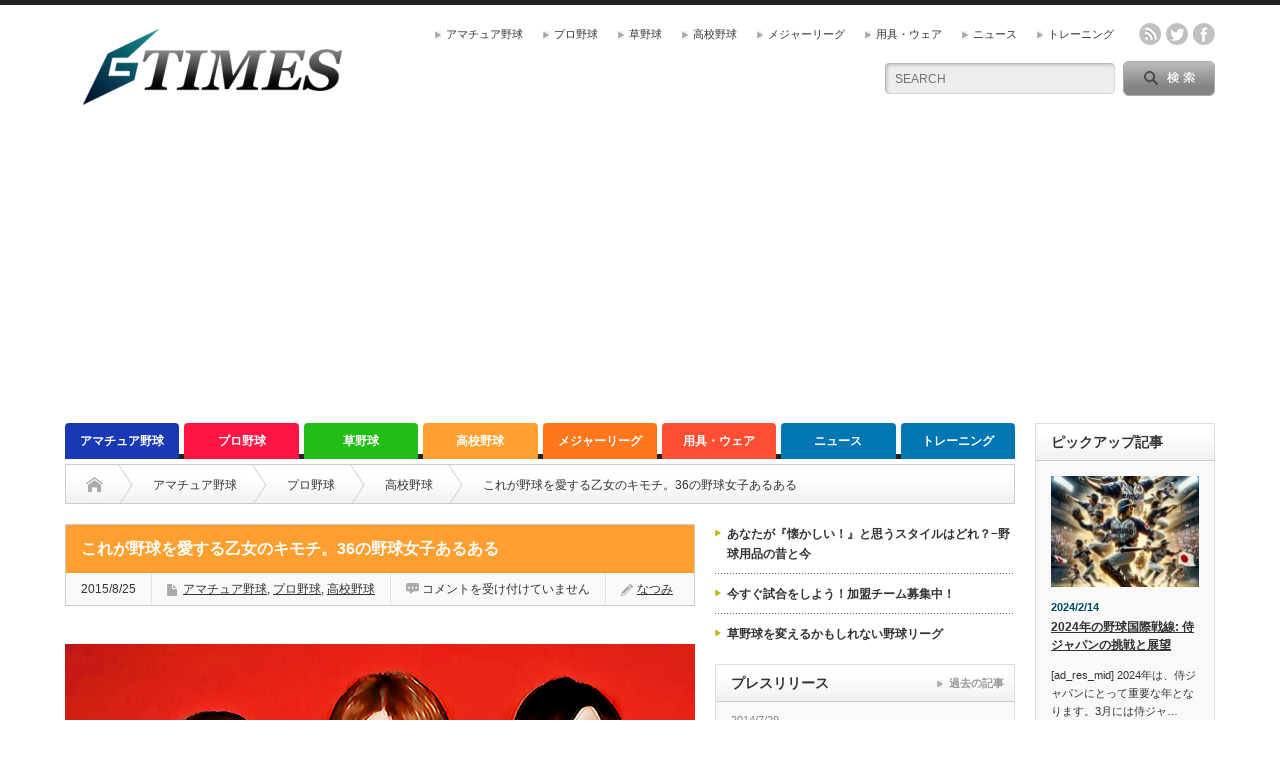

--- FILE ---
content_type: text/html; charset=UTF-8
request_url: http://g-times.jp/yakyujoshi_aruaru/
body_size: 74837
content:
<!DOCTYPE html PUBLIC "-//W3C//DTD XHTML 1.1//EN" "http://www.w3.org/TR/xhtml11/DTD/xhtml11.dtd">
<!--[if lt IE 9]><html xmlns="http://www.w3.org/1999/xhtml" xmlns:fb="http://www.facebook.com/2008/fbml" xmlns:og="http://ogp.me/ns#" class="ie"><![endif]-->
<!--[if (gt IE 9)|!(IE)]><!--><html xmlns="http://www.w3.org/1999/xhtml" xmlns:fb="http://www.facebook.com/2008/fbml" xmlns:og="http://ogp.me/ns#"><!--<![endif]-->
<head profile="http://gmpg.org/xfn/11">
<meta http-equiv="Content-Type" content="text/html; charset=UTF-8" />
<meta http-equiv="X-UA-Compatible" content="IE=edge,chrome=1" />
<meta name="viewport" content="width=device-width" />
<title>これが野球を愛する乙女のキモチ。36の野球女子あるある</title>
<meta name="description" content="野球女子だけでなく、男性の方も「こんなこと思ってたのか〜」と楽しめちゃう36個を一挙紹介！『カープ女子』をはじめ、『野球好きの女性』＝『野球女子』が盛り上がっている今日この頃。今回は、野球女子たちが日頃野球を楽しんでいて思わずうなずいてしまう（！？）であろう「野球女子あるある」を集めてみました！" />
<meta property="og:type" content="article" />
<meta property="og:url" content="http://g-times.jp/yakyujoshi_aruaru/" />
<meta property="og:title" content="これが野球を愛する乙女のキモチ。36の野球女子あるある" />
<meta property="og:description" content="野球女子だけでなく、男性の方も「こんなこと思ってたのか〜」と楽しめちゃう36個を一挙紹介！『カープ女子』をはじめ、『野球好きの女性』＝『野球女子』が盛り上がっている今日この頃。今回は、野球女子たちが日頃野球を楽しんでいて思わずうなずいてしまう（！？）であろう「野球女子あるある」を集めてみました！" />
<meta property="og:site_name" content="G-TIMES" />
<meta property="og:image" content='http://g-times.jp/wp-content/uploads/2015/08/カープ女子-650x330.jpg' />
<meta property="fb:admins" content="21971" />
<meta name="twitter:card" content="summary_large_image" />
<meta name="twitter:site" content="@gtimesjapan" />
<meta name="twitter:creator" content="@gtimesjapan" />
<meta name="twitter:title" content="これが野球を愛する乙女のキモチ。36の野球女子あるある" />
<meta name="twitter:description" content="野球女子だけでなく、男性の方も「こんなこと思ってたのか〜」と楽しめちゃう36個を一挙紹介！『カープ女子』をはじめ、『野球好きの女性』＝『野球女子』が盛り上がっている今日この頃。今回は、野球女子たちが日頃野球を楽しんでいて思わずうなずいてしまう（！？）であろう「野球女子あるある」を集めてみました！" />
<meta name="twitter:image:src" content='http://g-times.jp/wp-content/uploads/2015/08/カープ女子-150x150.jpg' />


<link rel="alternate" type="application/rss+xml" title="G-TIMES RSS Feed" href="http://g-times.jp/feed/" />
<link rel="alternate" type="application/atom+xml" title="G-TIMES Atom Feed" href="http://g-times.jp/feed/atom/" /> 
<link rel="pingback" href="http://g-times.jp/xmlrpc.php" />


 
<meta name='robots' content='max-image-preview:large' />
<script type="text/javascript">
window._wpemojiSettings = {"baseUrl":"https:\/\/s.w.org\/images\/core\/emoji\/14.0.0\/72x72\/","ext":".png","svgUrl":"https:\/\/s.w.org\/images\/core\/emoji\/14.0.0\/svg\/","svgExt":".svg","source":{"concatemoji":"http:\/\/g-times.jp\/wp-includes\/js\/wp-emoji-release.min.js?ver=6.1.9"}};
/*! This file is auto-generated */
!function(e,a,t){var n,r,o,i=a.createElement("canvas"),p=i.getContext&&i.getContext("2d");function s(e,t){var a=String.fromCharCode,e=(p.clearRect(0,0,i.width,i.height),p.fillText(a.apply(this,e),0,0),i.toDataURL());return p.clearRect(0,0,i.width,i.height),p.fillText(a.apply(this,t),0,0),e===i.toDataURL()}function c(e){var t=a.createElement("script");t.src=e,t.defer=t.type="text/javascript",a.getElementsByTagName("head")[0].appendChild(t)}for(o=Array("flag","emoji"),t.supports={everything:!0,everythingExceptFlag:!0},r=0;r<o.length;r++)t.supports[o[r]]=function(e){if(p&&p.fillText)switch(p.textBaseline="top",p.font="600 32px Arial",e){case"flag":return s([127987,65039,8205,9895,65039],[127987,65039,8203,9895,65039])?!1:!s([55356,56826,55356,56819],[55356,56826,8203,55356,56819])&&!s([55356,57332,56128,56423,56128,56418,56128,56421,56128,56430,56128,56423,56128,56447],[55356,57332,8203,56128,56423,8203,56128,56418,8203,56128,56421,8203,56128,56430,8203,56128,56423,8203,56128,56447]);case"emoji":return!s([129777,127995,8205,129778,127999],[129777,127995,8203,129778,127999])}return!1}(o[r]),t.supports.everything=t.supports.everything&&t.supports[o[r]],"flag"!==o[r]&&(t.supports.everythingExceptFlag=t.supports.everythingExceptFlag&&t.supports[o[r]]);t.supports.everythingExceptFlag=t.supports.everythingExceptFlag&&!t.supports.flag,t.DOMReady=!1,t.readyCallback=function(){t.DOMReady=!0},t.supports.everything||(n=function(){t.readyCallback()},a.addEventListener?(a.addEventListener("DOMContentLoaded",n,!1),e.addEventListener("load",n,!1)):(e.attachEvent("onload",n),a.attachEvent("onreadystatechange",function(){"complete"===a.readyState&&t.readyCallback()})),(e=t.source||{}).concatemoji?c(e.concatemoji):e.wpemoji&&e.twemoji&&(c(e.twemoji),c(e.wpemoji)))}(window,document,window._wpemojiSettings);
</script>
<!-- g-times.jp is managing ads with Advanced Ads – https://wpadvancedads.com/ --><script id="times-ready">
			window.advanced_ads_ready=function(e,a){a=a||"complete";var d=function(e){return"interactive"===a?"loading"!==e:"complete"===e};d(document.readyState)?e():document.addEventListener("readystatechange",(function(a){d(a.target.readyState)&&e()}),{once:"interactive"===a})},window.advanced_ads_ready_queue=window.advanced_ads_ready_queue||[];		</script>
		<style type="text/css">
img.wp-smiley,
img.emoji {
	display: inline !important;
	border: none !important;
	box-shadow: none !important;
	height: 1em !important;
	width: 1em !important;
	margin: 0 0.07em !important;
	vertical-align: -0.1em !important;
	background: none !important;
	padding: 0 !important;
}
</style>
	<link rel='stylesheet' id='wp-block-library-css' href='http://g-times.jp/wp-includes/css/dist/block-library/style.min.css?ver=6.1.9' type='text/css' media='all' />
<link rel='stylesheet' id='classic-theme-styles-css' href='http://g-times.jp/wp-includes/css/classic-themes.min.css?ver=1' type='text/css' media='all' />
<style id='global-styles-inline-css' type='text/css'>
body{--wp--preset--color--black: #000000;--wp--preset--color--cyan-bluish-gray: #abb8c3;--wp--preset--color--white: #ffffff;--wp--preset--color--pale-pink: #f78da7;--wp--preset--color--vivid-red: #cf2e2e;--wp--preset--color--luminous-vivid-orange: #ff6900;--wp--preset--color--luminous-vivid-amber: #fcb900;--wp--preset--color--light-green-cyan: #7bdcb5;--wp--preset--color--vivid-green-cyan: #00d084;--wp--preset--color--pale-cyan-blue: #8ed1fc;--wp--preset--color--vivid-cyan-blue: #0693e3;--wp--preset--color--vivid-purple: #9b51e0;--wp--preset--gradient--vivid-cyan-blue-to-vivid-purple: linear-gradient(135deg,rgba(6,147,227,1) 0%,rgb(155,81,224) 100%);--wp--preset--gradient--light-green-cyan-to-vivid-green-cyan: linear-gradient(135deg,rgb(122,220,180) 0%,rgb(0,208,130) 100%);--wp--preset--gradient--luminous-vivid-amber-to-luminous-vivid-orange: linear-gradient(135deg,rgba(252,185,0,1) 0%,rgba(255,105,0,1) 100%);--wp--preset--gradient--luminous-vivid-orange-to-vivid-red: linear-gradient(135deg,rgba(255,105,0,1) 0%,rgb(207,46,46) 100%);--wp--preset--gradient--very-light-gray-to-cyan-bluish-gray: linear-gradient(135deg,rgb(238,238,238) 0%,rgb(169,184,195) 100%);--wp--preset--gradient--cool-to-warm-spectrum: linear-gradient(135deg,rgb(74,234,220) 0%,rgb(151,120,209) 20%,rgb(207,42,186) 40%,rgb(238,44,130) 60%,rgb(251,105,98) 80%,rgb(254,248,76) 100%);--wp--preset--gradient--blush-light-purple: linear-gradient(135deg,rgb(255,206,236) 0%,rgb(152,150,240) 100%);--wp--preset--gradient--blush-bordeaux: linear-gradient(135deg,rgb(254,205,165) 0%,rgb(254,45,45) 50%,rgb(107,0,62) 100%);--wp--preset--gradient--luminous-dusk: linear-gradient(135deg,rgb(255,203,112) 0%,rgb(199,81,192) 50%,rgb(65,88,208) 100%);--wp--preset--gradient--pale-ocean: linear-gradient(135deg,rgb(255,245,203) 0%,rgb(182,227,212) 50%,rgb(51,167,181) 100%);--wp--preset--gradient--electric-grass: linear-gradient(135deg,rgb(202,248,128) 0%,rgb(113,206,126) 100%);--wp--preset--gradient--midnight: linear-gradient(135deg,rgb(2,3,129) 0%,rgb(40,116,252) 100%);--wp--preset--duotone--dark-grayscale: url('#wp-duotone-dark-grayscale');--wp--preset--duotone--grayscale: url('#wp-duotone-grayscale');--wp--preset--duotone--purple-yellow: url('#wp-duotone-purple-yellow');--wp--preset--duotone--blue-red: url('#wp-duotone-blue-red');--wp--preset--duotone--midnight: url('#wp-duotone-midnight');--wp--preset--duotone--magenta-yellow: url('#wp-duotone-magenta-yellow');--wp--preset--duotone--purple-green: url('#wp-duotone-purple-green');--wp--preset--duotone--blue-orange: url('#wp-duotone-blue-orange');--wp--preset--font-size--small: 13px;--wp--preset--font-size--medium: 20px;--wp--preset--font-size--large: 36px;--wp--preset--font-size--x-large: 42px;--wp--preset--spacing--20: 0.44rem;--wp--preset--spacing--30: 0.67rem;--wp--preset--spacing--40: 1rem;--wp--preset--spacing--50: 1.5rem;--wp--preset--spacing--60: 2.25rem;--wp--preset--spacing--70: 3.38rem;--wp--preset--spacing--80: 5.06rem;}:where(.is-layout-flex){gap: 0.5em;}body .is-layout-flow > .alignleft{float: left;margin-inline-start: 0;margin-inline-end: 2em;}body .is-layout-flow > .alignright{float: right;margin-inline-start: 2em;margin-inline-end: 0;}body .is-layout-flow > .aligncenter{margin-left: auto !important;margin-right: auto !important;}body .is-layout-constrained > .alignleft{float: left;margin-inline-start: 0;margin-inline-end: 2em;}body .is-layout-constrained > .alignright{float: right;margin-inline-start: 2em;margin-inline-end: 0;}body .is-layout-constrained > .aligncenter{margin-left: auto !important;margin-right: auto !important;}body .is-layout-constrained > :where(:not(.alignleft):not(.alignright):not(.alignfull)){max-width: var(--wp--style--global--content-size);margin-left: auto !important;margin-right: auto !important;}body .is-layout-constrained > .alignwide{max-width: var(--wp--style--global--wide-size);}body .is-layout-flex{display: flex;}body .is-layout-flex{flex-wrap: wrap;align-items: center;}body .is-layout-flex > *{margin: 0;}:where(.wp-block-columns.is-layout-flex){gap: 2em;}.has-black-color{color: var(--wp--preset--color--black) !important;}.has-cyan-bluish-gray-color{color: var(--wp--preset--color--cyan-bluish-gray) !important;}.has-white-color{color: var(--wp--preset--color--white) !important;}.has-pale-pink-color{color: var(--wp--preset--color--pale-pink) !important;}.has-vivid-red-color{color: var(--wp--preset--color--vivid-red) !important;}.has-luminous-vivid-orange-color{color: var(--wp--preset--color--luminous-vivid-orange) !important;}.has-luminous-vivid-amber-color{color: var(--wp--preset--color--luminous-vivid-amber) !important;}.has-light-green-cyan-color{color: var(--wp--preset--color--light-green-cyan) !important;}.has-vivid-green-cyan-color{color: var(--wp--preset--color--vivid-green-cyan) !important;}.has-pale-cyan-blue-color{color: var(--wp--preset--color--pale-cyan-blue) !important;}.has-vivid-cyan-blue-color{color: var(--wp--preset--color--vivid-cyan-blue) !important;}.has-vivid-purple-color{color: var(--wp--preset--color--vivid-purple) !important;}.has-black-background-color{background-color: var(--wp--preset--color--black) !important;}.has-cyan-bluish-gray-background-color{background-color: var(--wp--preset--color--cyan-bluish-gray) !important;}.has-white-background-color{background-color: var(--wp--preset--color--white) !important;}.has-pale-pink-background-color{background-color: var(--wp--preset--color--pale-pink) !important;}.has-vivid-red-background-color{background-color: var(--wp--preset--color--vivid-red) !important;}.has-luminous-vivid-orange-background-color{background-color: var(--wp--preset--color--luminous-vivid-orange) !important;}.has-luminous-vivid-amber-background-color{background-color: var(--wp--preset--color--luminous-vivid-amber) !important;}.has-light-green-cyan-background-color{background-color: var(--wp--preset--color--light-green-cyan) !important;}.has-vivid-green-cyan-background-color{background-color: var(--wp--preset--color--vivid-green-cyan) !important;}.has-pale-cyan-blue-background-color{background-color: var(--wp--preset--color--pale-cyan-blue) !important;}.has-vivid-cyan-blue-background-color{background-color: var(--wp--preset--color--vivid-cyan-blue) !important;}.has-vivid-purple-background-color{background-color: var(--wp--preset--color--vivid-purple) !important;}.has-black-border-color{border-color: var(--wp--preset--color--black) !important;}.has-cyan-bluish-gray-border-color{border-color: var(--wp--preset--color--cyan-bluish-gray) !important;}.has-white-border-color{border-color: var(--wp--preset--color--white) !important;}.has-pale-pink-border-color{border-color: var(--wp--preset--color--pale-pink) !important;}.has-vivid-red-border-color{border-color: var(--wp--preset--color--vivid-red) !important;}.has-luminous-vivid-orange-border-color{border-color: var(--wp--preset--color--luminous-vivid-orange) !important;}.has-luminous-vivid-amber-border-color{border-color: var(--wp--preset--color--luminous-vivid-amber) !important;}.has-light-green-cyan-border-color{border-color: var(--wp--preset--color--light-green-cyan) !important;}.has-vivid-green-cyan-border-color{border-color: var(--wp--preset--color--vivid-green-cyan) !important;}.has-pale-cyan-blue-border-color{border-color: var(--wp--preset--color--pale-cyan-blue) !important;}.has-vivid-cyan-blue-border-color{border-color: var(--wp--preset--color--vivid-cyan-blue) !important;}.has-vivid-purple-border-color{border-color: var(--wp--preset--color--vivid-purple) !important;}.has-vivid-cyan-blue-to-vivid-purple-gradient-background{background: var(--wp--preset--gradient--vivid-cyan-blue-to-vivid-purple) !important;}.has-light-green-cyan-to-vivid-green-cyan-gradient-background{background: var(--wp--preset--gradient--light-green-cyan-to-vivid-green-cyan) !important;}.has-luminous-vivid-amber-to-luminous-vivid-orange-gradient-background{background: var(--wp--preset--gradient--luminous-vivid-amber-to-luminous-vivid-orange) !important;}.has-luminous-vivid-orange-to-vivid-red-gradient-background{background: var(--wp--preset--gradient--luminous-vivid-orange-to-vivid-red) !important;}.has-very-light-gray-to-cyan-bluish-gray-gradient-background{background: var(--wp--preset--gradient--very-light-gray-to-cyan-bluish-gray) !important;}.has-cool-to-warm-spectrum-gradient-background{background: var(--wp--preset--gradient--cool-to-warm-spectrum) !important;}.has-blush-light-purple-gradient-background{background: var(--wp--preset--gradient--blush-light-purple) !important;}.has-blush-bordeaux-gradient-background{background: var(--wp--preset--gradient--blush-bordeaux) !important;}.has-luminous-dusk-gradient-background{background: var(--wp--preset--gradient--luminous-dusk) !important;}.has-pale-ocean-gradient-background{background: var(--wp--preset--gradient--pale-ocean) !important;}.has-electric-grass-gradient-background{background: var(--wp--preset--gradient--electric-grass) !important;}.has-midnight-gradient-background{background: var(--wp--preset--gradient--midnight) !important;}.has-small-font-size{font-size: var(--wp--preset--font-size--small) !important;}.has-medium-font-size{font-size: var(--wp--preset--font-size--medium) !important;}.has-large-font-size{font-size: var(--wp--preset--font-size--large) !important;}.has-x-large-font-size{font-size: var(--wp--preset--font-size--x-large) !important;}
.wp-block-navigation a:where(:not(.wp-element-button)){color: inherit;}
:where(.wp-block-columns.is-layout-flex){gap: 2em;}
.wp-block-pullquote{font-size: 1.5em;line-height: 1.6;}
</style>
<link rel='stylesheet' id='contact-form-7-css' href='http://g-times.jp/wp-content/plugins/contact-form-7/includes/css/styles.css?ver=5.6.4' type='text/css' media='all' />
<script type='text/javascript' src='http://g-times.jp/wp-includes/js/jquery/jquery.min.js?ver=3.6.1' id='jquery-core-js'></script>
<script type='text/javascript' src='http://g-times.jp/wp-includes/js/jquery/jquery-migrate.min.js?ver=3.3.2' id='jquery-migrate-js'></script>
<link rel="https://api.w.org/" href="http://g-times.jp/wp-json/" /><link rel="alternate" type="application/json" href="http://g-times.jp/wp-json/wp/v2/posts/3964" /><link rel="canonical" href="http://g-times.jp/yakyujoshi_aruaru/" />
<link rel='shortlink' href='http://g-times.jp/?p=3964' />
<link rel="alternate" type="application/json+oembed" href="http://g-times.jp/wp-json/oembed/1.0/embed?url=http%3A%2F%2Fg-times.jp%2Fyakyujoshi_aruaru%2F" />
<link rel="alternate" type="text/xml+oembed" href="http://g-times.jp/wp-json/oembed/1.0/embed?url=http%3A%2F%2Fg-times.jp%2Fyakyujoshi_aruaru%2F&#038;format=xml" />
<!-- afb Instant Articles -->
			<meta property="fb:pages" content="gtimesjapan" /><script>
  (function(i,s,o,g,r,a,m){i['GoogleAnalyticsObject']=r;i[r]=i[r]||function(){
  (i[r].q=i[r].q||[]).push(arguments)},i[r].l=1*new Date();a=s.createElement(o),
  m=s.getElementsByTagName(o)[0];a.async=1;a.src=g;m.parentNode.insertBefore(a,m)
  })(window,document,'script','//www.google-analytics.com/analytics.js','ga');

  ga('create', 'UA-53263355-1', 'auto');
  ga('send', 'pageview');

</script><link rel="Shortcut Icon" type="image/x-icon" href="//g-times.jp/wp-content/uploads/2014/07/g-dugout_favicon64x64.ico" />
<meta name="google-site-verification" content="ALjLGbM7kATr1q3QWocIGcYUW98WBCVpfQ" />
<script  async src="https://pagead2.googlesyndication.com/pagead/js/adsbygoogle.js?client=ca-pub-8090234333971122" crossorigin="anonymous"></script><!-- ## NXS/OG ## --><!-- ## NXSOGTAGS ## --><!-- ## NXS/OG ## -->
<link href="//maxcdn.bootstrapcdn.com/font-awesome/4.2.0/css/font-awesome.min.css" rel="stylesheet">
<link rel="stylesheet" href="http://g-times.jp/wp-content/themes/opinion_tcd018/style.css?ver=1.1" type="text/css" />
<link rel="stylesheet" href="http://g-times.jp/wp-content/themes/opinion_tcd018/comment-style.css?ver=1.1" type="text/css" />

<link rel="stylesheet" media="screen and (min-width:641px)" href="http://g-times.jp/wp-content/themes/opinion_tcd018/style_pc.css?ver=1.1" type="text/css" />
<link rel="stylesheet" media="screen and (max-width:640px)" href="http://g-times.jp/wp-content/themes/opinion_tcd018/style_sp.css?ver=1.1" type="text/css" />

<link rel="stylesheet" href="http://g-times.jp/wp-content/themes/opinion_tcd018/japanese.css?ver=1.1" type="text/css" />

<script type="text/javascript" src="http://g-times.jp/wp-content/themes/opinion_tcd018/js/jscript.js?ver=1.1"></script>
<script type="text/javascript" src="http://g-times.jp/wp-content/themes/opinion_tcd018/js/scroll.js?ver=1.1"></script>
<script type="text/javascript" src="http://g-times.jp/wp-content/themes/opinion_tcd018/js/comment.js?ver=1.1"></script>
<script type="text/javascript" src="http://g-times.jp/wp-content/themes/opinion_tcd018/js/rollover.js?ver=1.1"></script>
<!--[if lt IE 9]>
<link id="stylesheet" rel="stylesheet" href="http://g-times.jp/wp-content/themes/opinion_tcd018/style_pc.css?ver=1.1" type="text/css" />
<script type="text/javascript" src="http://g-times.jp/wp-content/themes/opinion_tcd018/js/ie.js?ver=1.1"></script>
<link rel="stylesheet" href="http://g-times.jp/wp-content/themes/opinion_tcd018/ie.css" type="text/css" />
<![endif]-->

<!--[if IE 7]>
<link rel="stylesheet" href="http://g-times.jp/wp-content/themes/opinion_tcd018/ie7.css" type="text/css" />
<![endif]-->

<style type="text/css">

body { font-size:16px; }

a:hover, #index_featured_post .post2 h4.title a:hover, #index_featured_post a, #logo a:hover, #footer_logo_text a:hover
 { color:#0077B3; }

.pc #global_menu li a, .archive_headline, .page_navi a:hover:hover, #single_title h2, #submit_comment:hover, #author_link:hover, #previous_next_post a:hover, #news_title h2,
 .profile_author_link:hover, #return_top, .author_social_link li.author_link a
 { background-color:#0077B3; }

#comment_textarea textarea:focus, #guest_info input:focus
 { border-color:#0077B3; }

#index_featured_post .post2 h4.title a:hover, #index_featured_post a:hover
 { color:#57BDCC; }

.pc #global_menu li a:hover, #return_top:hover, .author_social_link li.author_link a:hover
 { background-color:#57BDCC; }

.pc #global_menu ul li.menu-category-4 a { background:#1938B3; } .pc #global_menu ul li.menu-category-4 a:hover { background:#4B54D6; } .flex-control-nav p span.category-link-4 { color:#1938B3; } #index-category-post-4 .headline1 { border-left:5px solid #1938B3; } #index-category-post-4 a:hover { color:#1938B3; } .category-4 a:hover { color:#1938B3; } .category-4 .archive_headline { background:#1938B3; } .category-4 #post_list a:hover { color:#1938B3; } .category-4 .post a { color:#1938B3; } .category-4 .post a:hover { color:#4B54D6; } .category-4 .page_navi a:hover { color:#fff; background:#1938B3; } .category-4 #guest_info input:focus { border:1px solid #1938B3; } .category-4 #comment_textarea textarea:focus { border:1px solid #1938B3; } .category-4 #submit_comment:hover { background:#1938B3; } .category-4 #previous_next_post a:hover { background-color:#1938B3; } .category-4 #single_author_link:hover { background-color:#1938B3; } .category-4 #single_author_post li li a:hover { color:#1938B3; } .category-4 #post_pagination a:hover { background-color:#1938B3; } .category-4 #single_title h2 { background:#1938B3; } 
.category-4 .author_social_link li.author_link a { background-color:#1938B3; } .category-4 .author_social_link li.author_link a:hover { background-color:#4B54D6; } .pc #global_menu ul li.menu-category-2 a { background:#FF1443; } .pc #global_menu ul li.menu-category-2 a:hover { background:#F76A78; } .flex-control-nav p span.category-link-2 { color:#FF1443; } #index-category-post-2 .headline1 { border-left:5px solid #FF1443; } #index-category-post-2 a:hover { color:#FF1443; } .category-2 a:hover { color:#FF1443; } .category-2 .archive_headline { background:#FF1443; } .category-2 #post_list a:hover { color:#FF1443; } .category-2 .post a { color:#FF1443; } .category-2 .post a:hover { color:#F76A78; } .category-2 .page_navi a:hover { color:#fff; background:#FF1443; } .category-2 #guest_info input:focus { border:1px solid #FF1443; } .category-2 #comment_textarea textarea:focus { border:1px solid #FF1443; } .category-2 #submit_comment:hover { background:#FF1443; } .category-2 #previous_next_post a:hover { background-color:#FF1443; } .category-2 #single_author_link:hover { background-color:#FF1443; } .category-2 #single_author_post li li a:hover { color:#FF1443; } .category-2 #post_pagination a:hover { background-color:#FF1443; } .category-2 #single_title h2 { background:#FF1443; } 
.category-2 .author_social_link li.author_link a { background-color:#FF1443; } .category-2 .author_social_link li.author_link a:hover { background-color:#F76A78; } .pc #global_menu ul li.menu-category-21 a { background:#FF771C; } .pc #global_menu ul li.menu-category-21 a:hover { background:#; } .flex-control-nav p span.category-link-21 { color:#FF771C; } #index-category-post-21 .headline1 { border-left:5px solid #FF771C; } #index-category-post-21 a:hover { color:#FF771C; } .category-21 a:hover { color:#FF771C; } .category-21 .archive_headline { background:#FF771C; } .category-21 #post_list a:hover { color:#FF771C; } .category-21 .post a { color:#FF771C; } .category-21 .post a:hover { color:#; } .category-21 .page_navi a:hover { color:#fff; background:#FF771C; } .category-21 #guest_info input:focus { border:1px solid #FF771C; } .category-21 #comment_textarea textarea:focus { border:1px solid #FF771C; } .category-21 #submit_comment:hover { background:#FF771C; } .category-21 #previous_next_post a:hover { background-color:#FF771C; } .category-21 #single_author_link:hover { background-color:#FF771C; } .category-21 #single_author_post li li a:hover { color:#FF771C; } .category-21 #post_pagination a:hover { background-color:#FF771C; } .category-21 #single_title h2 { background:#FF771C; } 
.category-21 .author_social_link li.author_link a { background-color:#FF771C; } .category-21 .author_social_link li.author_link a:hover { background-color:#; } .pc #global_menu ul li.menu-category-8 a { background:#FF4E33; } .pc #global_menu ul li.menu-category-8 a:hover { background:#FF9D85; } .flex-control-nav p span.category-link-8 { color:#FF4E33; } #index-category-post-8 .headline1 { border-left:5px solid #FF4E33; } #index-category-post-8 a:hover { color:#FF4E33; } .category-8 a:hover { color:#FF4E33; } .category-8 .archive_headline { background:#FF4E33; } .category-8 #post_list a:hover { color:#FF4E33; } .category-8 .post a { color:#FF4E33; } .category-8 .post a:hover { color:#FF9D85; } .category-8 .page_navi a:hover { color:#fff; background:#FF4E33; } .category-8 #guest_info input:focus { border:1px solid #FF4E33; } .category-8 #comment_textarea textarea:focus { border:1px solid #FF4E33; } .category-8 #submit_comment:hover { background:#FF4E33; } .category-8 #previous_next_post a:hover { background-color:#FF4E33; } .category-8 #single_author_link:hover { background-color:#FF4E33; } .category-8 #single_author_post li li a:hover { color:#FF4E33; } .category-8 #post_pagination a:hover { background-color:#FF4E33; } .category-8 #single_title h2 { background:#FF4E33; } 
.category-8 .author_social_link li.author_link a { background-color:#FF4E33; } .category-8 .author_social_link li.author_link a:hover { background-color:#FF9D85; } .pc #global_menu ul li.menu-category-5 a { background:#22BD17; } .pc #global_menu ul li.menu-category-5 a:hover { background:#9CFF99; } .flex-control-nav p span.category-link-5 { color:#22BD17; } #index-category-post-5 .headline1 { border-left:5px solid #22BD17; } #index-category-post-5 a:hover { color:#22BD17; } .category-5 a:hover { color:#22BD17; } .category-5 .archive_headline { background:#22BD17; } .category-5 #post_list a:hover { color:#22BD17; } .category-5 .post a { color:#22BD17; } .category-5 .post a:hover { color:#9CFF99; } .category-5 .page_navi a:hover { color:#fff; background:#22BD17; } .category-5 #guest_info input:focus { border:1px solid #22BD17; } .category-5 #comment_textarea textarea:focus { border:1px solid #22BD17; } .category-5 #submit_comment:hover { background:#22BD17; } .category-5 #previous_next_post a:hover { background-color:#22BD17; } .category-5 #single_author_link:hover { background-color:#22BD17; } .category-5 #single_author_post li li a:hover { color:#22BD17; } .category-5 #post_pagination a:hover { background-color:#22BD17; } .category-5 #single_title h2 { background:#22BD17; } 
.category-5 .author_social_link li.author_link a { background-color:#22BD17; } .category-5 .author_social_link li.author_link a:hover { background-color:#9CFF99; } .pc #global_menu ul li.menu-category-3 a { background:#FF9F30; } .pc #global_menu ul li.menu-category-3 a:hover { background:#FFCD69; } .flex-control-nav p span.category-link-3 { color:#FF9F30; } #index-category-post-3 .headline1 { border-left:5px solid #FF9F30; } #index-category-post-3 a:hover { color:#FF9F30; } .category-3 a:hover { color:#FF9F30; } .category-3 .archive_headline { background:#FF9F30; } .category-3 #post_list a:hover { color:#FF9F30; } .category-3 .post a { color:#FF9F30; } .category-3 .post a:hover { color:#FFCD69; } .category-3 .page_navi a:hover { color:#fff; background:#FF9F30; } .category-3 #guest_info input:focus { border:1px solid #FF9F30; } .category-3 #comment_textarea textarea:focus { border:1px solid #FF9F30; } .category-3 #submit_comment:hover { background:#FF9F30; } .category-3 #previous_next_post a:hover { background-color:#FF9F30; } .category-3 #single_author_link:hover { background-color:#FF9F30; } .category-3 #single_author_post li li a:hover { color:#FF9F30; } .category-3 #post_pagination a:hover { background-color:#FF9F30; } .category-3 #single_title h2 { background:#FF9F30; } 
.category-3 .author_social_link li.author_link a { background-color:#FF9F30; } .category-3 .author_social_link li.author_link a:hover { background-color:#FFCD69; } 


</style>

<!-- Facebook Conversion Code for G-TIMES -->
<script>(function() {
  var _fbq = window._fbq || (window._fbq = []);
  if (!_fbq.loaded) {
    var fbds = document.createElement('script');
    fbds.async = true;
    fbds.src = '//connect.facebook.net/en_US/fbds.js';
    var s = document.getElementsByTagName('script')[0];
    s.parentNode.insertBefore(fbds, s);
    _fbq.loaded = true;
  }
})();
window._fbq = window._fbq || [];
window._fbq.push(['track', '6024807135546', {'value':'0.00','currency':'JPY'}]);
</script>
<noscript><img height="1" width="1" alt="" style="display:none" src="https://www.facebook.com/tr?ev=6024807135546&amp;cd[value]=0.00&amp;cd[currency]=JPY&amp;noscript=1" /></noscript>

<script async src="//pagead2.googlesyndication.com/pagead/js/adsbygoogle.js"></script>
<script>
  (adsbygoogle = window.adsbygoogle || []).push({
    google_ad_client: "ca-pub-8090234333971122",
    enable_page_level_ads: true
  });
	gtag('config', 'AW-1048270057');
</script>
<meta property="fb:pages" content="712428838811508" />

<!-- Facebook Pixel Code -->
<script>
!function(f,b,e,v,n,t,s){if(f.fbq)return;n=f.fbq=function(){n.callMethod?
n.callMethod.apply(n,arguments):n.queue.push(arguments)};if(!f._fbq)f._fbq=n;
n.push=n;n.loaded=!0;n.version='2.0';n.queue=[];t=b.createElement(e);t.async=!0;
t.src=v;s=b.getElementsByTagName(e)[0];s.parentNode.insertBefore(t,s)}(window,
document,'script','https://connect.facebook.net/en_US/fbevents.js');

fbq('init', '920516427982701');
fbq('track', "PageView");</script>
<noscript><img height="1" width="1" style="display:none"
src="https://www.facebook.com/tr?id=920516427982701&ev=PageView&noscript=1"
/></noscript>
<!-- End Facebook Pixel Code -->



</head>
<body class="post-template-default single single-post postid-3964 single-format-standard category-4 category-2 category-3 aa-prefix-times-">

<div id="fb-root"></div>
<script>
  window.fbAsyncInit = function() {
    FB.init({
      appId      : '1011234878924856',
      xfbml      : true,
      version    : 'v2.6'
    });
  };

  (function(d, s, id){
     var js, fjs = d.getElementsByTagName(s)[0];
     if (d.getElementById(id)) {return;}
     js = d.createElement(s); js.id = id;
     js.src = "//connect.facebook.net/ja_JP/sdk.js";
     fjs.parentNode.insertBefore(js, fjs);
   }(document, 'script', 'facebook-jssdk'));
</script>


 <div id="header_wrap">

  <div id="header" class="clearfix">

   <!-- logo -->
   <div id='logo_image'>
<h1 id="logo" style="top:24px; left:18px;"><a href=" http://g-times.jp/" title="G-TIMES" data-label="G-TIMES"><img src="http://g-times.jp/wp-content/uploads/tcd-w/logo-resized.png?1769055414" alt="G-TIMES" title="G-TIMES" /></a></h1>
</div>

   <!-- header meu -->
   <div id="header_menu_area">

    <div id="header_menu">
     <ul id="menu-%e3%82%ab%e3%83%86%e3%82%b4%e3%83%aa%e3%83%bc" class="menu"><li id="menu-item-7" class="menu-item menu-item-type-taxonomy menu-item-object-category current-post-ancestor current-menu-parent current-post-parent menu-item-7 menu-category-4"><a href="http://g-times.jp/category/%e3%82%a2%e3%83%9e%e3%83%81%e3%83%a5%e3%82%a2%e9%87%8e%e7%90%83/">アマチュア野球</a></li>
<li id="menu-item-8" class="menu-item menu-item-type-taxonomy menu-item-object-category current-post-ancestor current-menu-parent current-post-parent menu-item-8 menu-category-2"><a href="http://g-times.jp/category/%e3%83%97%e3%83%ad%e9%87%8e%e7%90%83/">プロ野球</a></li>
<li id="menu-item-9" class="menu-item menu-item-type-taxonomy menu-item-object-category menu-item-9 menu-category-5"><a href="http://g-times.jp/category/%e8%8d%89%e9%87%8e%e7%90%83/">草野球</a></li>
<li id="menu-item-10" class="menu-item menu-item-type-taxonomy menu-item-object-category current-post-ancestor current-menu-parent current-post-parent menu-item-10 menu-category-3"><a href="http://g-times.jp/category/%e9%ab%98%e6%a0%a1%e9%87%8e%e7%90%83/">高校野球</a></li>
<li id="menu-item-391" class="menu-item menu-item-type-taxonomy menu-item-object-category menu-item-391 menu-category-21"><a href="http://g-times.jp/category/%e3%83%a1%e3%82%b8%e3%83%a3%e3%83%bc%e3%83%aa%e3%83%bc%e3%82%b0/">メジャーリーグ</a></li>
<li id="menu-item-12" class="menu-item menu-item-type-taxonomy menu-item-object-category menu-item-12 menu-category-8"><a href="http://g-times.jp/category/%e7%94%a8%e5%85%b7%e3%83%bb%e3%82%a6%e3%82%a7%e3%82%a2/">用具・ウェア</a></li>
<li id="menu-item-1218" class="menu-item menu-item-type-taxonomy menu-item-object-category menu-item-1218 menu-category-9"><a href="http://g-times.jp/category/%e3%83%8b%e3%83%a5%e3%83%bc%e3%82%b9/">ニュース</a></li>
<li id="menu-item-1325" class="menu-item menu-item-type-taxonomy menu-item-object-category menu-item-1325 menu-category-7"><a href="http://g-times.jp/category/%e3%83%88%e3%83%ac%e3%83%bc%e3%83%8b%e3%83%b3%e3%82%b0/">トレーニング</a></li>
</ul>    </div>

    <!-- social button -->
        <ul class="social_link clearfix" id="header_social_link">
          <li class="rss"><a class="target_blank" href="http://g-times.jp/feed/">rss</a></li>
               <li class="twitter"><a class="target_blank" href="https://twitter.com/GTIMESJAPAN">twitter</a></li>
               <li class="facebook"><a class="target_blank" href="https://www.facebook.com/gtimesjapan">facebook</a></li>
         </ul>
    
   </div><!-- END #header_menu_area -->

   <!-- search area -->
   <div class="search_area">
        <form method="get" id="searchform" action="http://g-times.jp/">
     <div id="search_button"><input type="submit" value="SEARCH" /></div>
     <div id="search_input"><input type="text" value="SEARCH" name="s" onfocus="if (this.value == 'SEARCH') this.value = '';" onblur="if (this.value == '') this.value = 'SEARCH';" /></div>
    </form>
       </div>
   <!-- banner -->
         
   <a href="#" class="menu_button">menu</a>

  </div><!-- END #header -->

 </div><!-- END #header_wrap -->

 <!-- global menu -->
  <div id="global_menu" class="clearfix">
  <ul id="menu-%e3%82%ab%e3%83%86%e3%82%b4%e3%83%aa%e3%83%bc-1" class="menu"><li class="menu-item menu-item-type-taxonomy menu-item-object-category current-post-ancestor current-menu-parent current-post-parent menu-item-7 menu-category-4"><a href="http://g-times.jp/category/%e3%82%a2%e3%83%9e%e3%83%81%e3%83%a5%e3%82%a2%e9%87%8e%e7%90%83/">アマチュア野球</a></li>
<li class="menu-item menu-item-type-taxonomy menu-item-object-category current-post-ancestor current-menu-parent current-post-parent menu-item-8 menu-category-2"><a href="http://g-times.jp/category/%e3%83%97%e3%83%ad%e9%87%8e%e7%90%83/">プロ野球</a></li>
<li class="menu-item menu-item-type-taxonomy menu-item-object-category menu-item-9 menu-category-5"><a href="http://g-times.jp/category/%e8%8d%89%e9%87%8e%e7%90%83/">草野球</a></li>
<li class="menu-item menu-item-type-taxonomy menu-item-object-category current-post-ancestor current-menu-parent current-post-parent menu-item-10 menu-category-3"><a href="http://g-times.jp/category/%e9%ab%98%e6%a0%a1%e9%87%8e%e7%90%83/">高校野球</a></li>
<li class="menu-item menu-item-type-taxonomy menu-item-object-category menu-item-391 menu-category-21"><a href="http://g-times.jp/category/%e3%83%a1%e3%82%b8%e3%83%a3%e3%83%bc%e3%83%aa%e3%83%bc%e3%82%b0/">メジャーリーグ</a></li>
<li class="menu-item menu-item-type-taxonomy menu-item-object-category menu-item-12 menu-category-8"><a href="http://g-times.jp/category/%e7%94%a8%e5%85%b7%e3%83%bb%e3%82%a6%e3%82%a7%e3%82%a2/">用具・ウェア</a></li>
<li class="menu-item menu-item-type-taxonomy menu-item-object-category menu-item-1218 menu-category-9"><a href="http://g-times.jp/category/%e3%83%8b%e3%83%a5%e3%83%bc%e3%82%b9/">ニュース</a></li>
<li class="menu-item menu-item-type-taxonomy menu-item-object-category menu-item-1325 menu-category-7"><a href="http://g-times.jp/category/%e3%83%88%e3%83%ac%e3%83%bc%e3%83%8b%e3%83%b3%e3%82%b0/">トレーニング</a></li>
</ul> </div>
 
 <!-- smartphone banner -->
 
 <div id="contents" class="clearfix">
<div id="main_col">

 <ul id="bread_crumb" class="clearfix">
 <li class="home"><a href="http://g-times.jp/"><span>Home</span></a></li>

 <li><ul class="post-categories">
	<li><a href="http://g-times.jp/category/%e3%82%a2%e3%83%9e%e3%83%81%e3%83%a5%e3%82%a2%e9%87%8e%e7%90%83/" rel="category tag">アマチュア野球</a></li>
	<li><a href="http://g-times.jp/category/%e3%83%97%e3%83%ad%e9%87%8e%e7%90%83/" rel="category tag">プロ野球</a></li>
	<li><a href="http://g-times.jp/category/%e9%ab%98%e6%a0%a1%e9%87%8e%e7%90%83/" rel="category tag">高校野球</a></li></ul></li>
 <li class="last">これが野球を愛する乙女のキモチ。36の野球女子あるある</li>

</ul>
 <div id="left_col">

  
  <div id="single_title">
   <h2>これが野球を愛する乙女のキモチ。36の野球女子あるある</h2>
   <ul id="single_meta" class="clearfix">
    <li class="date">2015/8/25</li>    <li class="post_category"><a href="http://g-times.jp/category/%e3%82%a2%e3%83%9e%e3%83%81%e3%83%a5%e3%82%a2%e9%87%8e%e7%90%83/" rel="category tag">アマチュア野球</a>, <a href="http://g-times.jp/category/%e3%83%97%e3%83%ad%e9%87%8e%e7%90%83/" rel="category tag">プロ野球</a>, <a href="http://g-times.jp/category/%e9%ab%98%e6%a0%a1%e9%87%8e%e7%90%83/" rel="category tag">高校野球</a></li>
        <li class="post_comment"><span><span class="screen-reader-text">これが野球を愛する乙女のキモチ。36の野球女子あるある は</span>コメントを受け付けていません</span></li>    <li class="post_author"><a href="http://g-times.jp/author/shimizu/" title="なつみ の投稿" rel="author">なつみ</a></li>   </ul>
  </div>

  <div class="post clearfix">

         <div id="single_banner1">
         <script async src="//pagead2.googlesyndication.com/pagead/js/adsbygoogle.js"></script>
<script>
  (adsbygoogle = window.adsbygoogle || []).push({
    google_ad_client: "ca-pub-8090234333971122",
    enable_page_level_ads: true
  });
</script>       </div>
      
   <div class="post_image"><img width="991" height="566" src="http://g-times.jp/wp-content/uploads/2015/08/カープ女子.jpg" class="attachment-large size-large wp-post-image" alt="" decoding="async" srcset="http://g-times.jp/wp-content/uploads/2015/08/カープ女子.jpg 991w, http://g-times.jp/wp-content/uploads/2015/08/カープ女子-300x171.jpg 300w" sizes="(max-width: 991px) 100vw, 991px" /></div>
   <p><!-- Fluct グループ名「G-TIMES（スマホ）_300x250_Web_インライン_記事上」 --><br />
<script type="text/javascript" src="http://sh.adingo.jp/?G=1000026849&#038;guid=ON"></script><br />
<!-- Fluct ユニット名「G-TIMES（スマホ）_300x250_Web_iOS_インライン_記事上」 --><br />
<script type="text/javascript">
//<![CDATA[
if(typeof(adingoFluct)!="undefined") adingoFluct.showAd('1000041691');
//]]&gt;
</script><br />
<!-- Fluct ユニット名「G-TIMES（スマホ）_300x250_Web_Android_インライン_記事上」 --><br />
<script type="text/javascript">
//<![CDATA[
if(typeof(adingoFluct)!="undefined") adingoFluct.showAd('1000041692');
//]]&gt;
</script></p>
<h1><span style="color: #000080;">野球女子だけでなく、男性の方も「こんなこと思ってたのか〜」と楽しめちゃう36個を一挙紹介！</span></h1>
<p>『カープ女子』をはじめ、『野球好きの女性』＝『野球女子』が盛り上がっている今日この頃。今回は、野球女子たちが日頃野球を楽しんでいて思わずうなずいてしまう（！？）であろう「野球女子あるある」を集めてみました！</p>
<p>&nbsp;<br />
<p><div>スポンサードリンク<script type="text/javascript"><!--
google_ad_client = "ca-pub-8090234333971122";
/* G-TIMES_記事上段 */
google_ad_slot = "3693504653";
google_ad_width = 300;
google_ad_height = 250;
//-->
</script>
<script type="text/javascript"
src="//pagead2.googlesyndication.com/pagead/show_ads.js">
</script></div></p></p>
<ul>
<li>
<h3>キャンプは夏じゃなくて2月</h3>
</li>
<li>
<h3>「ダイヤモンド」と言われても野球のダイヤモンドしか浮かばない。そしてダイ&#8221;ア&#8221;ではなくダイ&#8221;ヤ&#8221;</h3>
</li>
<li>
<h3>野手なら俊足好手のベテラン、投手ならリリーフエースが好き</h3>
</li>
<li>
<h3>女子力より長打力と得点力を上げる方法を知りたい</h3>
</li>
<li>
<h3>ズームで撮れることを知ってから急にカメラに興味を持つ</h3>
</li>
<li>
<h3>高校野球のうちに将来を見据えて進学先大学の情報も押さえる</h3>
</li>
<li>
<h3>オフシーズンの予定が埋まらないのが悩み</h3>
</li>
<li>
<h3>スマホの待受画面が選手のレア写真</h3>
</li>
<li>
<h3>ファッションよりも選手の投球フォームや打撃フォームの変化に敏感</h3>
</li>
<li>
<h3>ロッカーや下駄箱の番号は好きな選手の背番号を狙う</h3>
</li>
<li>
<h3>野球選手との新婚生活を何回も妄想</h3>
</li>
<li>
<h3>ひとり家でテレビ中継を観ている時はついついヤジ＆解説</h3>
</li>
<li>
<h3>レプユニ着こなしコーデが勝負服</h3>
</li>
<li>
<h3>フォームのモノマネが出来るが披露する場がない</h3>
</li>
<li>
<h3>顔よりお尻がチェックポイント</h3>
</li>
<li>
<h3>ユニホームのパンツの着こなしにはうるさい</h3>
</li>
<li>
<h3>泥汚れに惹かれる</h3>
</li>
</ul>
<p><div>スポンサードリンク<script type="text/javascript"><!--
google_ad_client = "ca-pub-8090234333971122";
/* G-TIMES記事中段 */
google_ad_slot = "9460836656";
google_ad_width = 300;
google_ad_height = 250;
//-->
</script>
<script type="text/javascript"
src="//pagead2.googlesyndication.com/pagead/show_ads.js">
</script></div></p>
<ul>
<li>
<h3>足が長く見えるロングより、オールドスタイル派。</h3>
</li>
<li>
<h3>選手の私服に賛否意見を持つ</h3>
</li>
<li>
<h3>生まれ変わったら男で野球選手になりたい</h3>
</li>
<li>
<h3>一人で真剣に観戦し過ぎて選手の彼女疑惑を持たれたい</h3>
</li>
<li>
<h3>バッグにいつもジェット風船</h3>
</li>
<li>
<h3>1軍より2軍の試合</h3>
</li>
<li>
<h3>男「好きな選手は？」女子「○○選手」男「渋い」</h3>
</li>
<li>
<h3>選手が結婚した場合『親戚のおばちゃんのように喜ぶ』か『失恋したかのように急に応援しなくなる』のどちらかになる。</h3>
</li>
<li>
<h3>家のハードディスクにはドラマではなく野球中継</h3>
</li>
<li>
<h3>アフター5は月曜日だけ</h3>
</li>
<li>
<h3>無意識に球団カラーの服や鞄で揃えてしまう</h3>
</li>
<li>
<h3>ぼっちで観戦などと言いながら、結局球場で知り合いに出会う</h3>
</li>
<li>
<h3>出身地を聞くと、ついその県の強豪校を言いたくなってしまう</h3>
</li>
<li>
<h3>マネージャーになっても『浅倉南』にはなれないと痛感する</h3>
</li>
<li>
<h3>とりあえず女子アナを嫌う</h3>
</li>
<li>
<h3>日焼け止めは常に持ち歩く</h3>
</li>
<li>
<h3>将来息子が出来たら野球をやらせるか悩む</h3>
</li>
<li>
<h3>坊主頭の少年を見るとニヤニヤする</h3>
</li>
<li>
<h3>ドームでの音楽コンサートには、なんか腹が立つ</h3>
</li>
</ul>
<p><p><div>スポンサードリンク<script type="text/javascript"><!--
google_ad_client = "ca-pub-8090234333971122";
/* G-TIMES記事下 */
google_ad_slot = "9012864651";
google_ad_width = 300;
google_ad_height = 250;
//-->
</script>
<script type="text/javascript"
src="//pagead2.googlesyndication.com/pagead/show_ads.js">
</script></div></p><br />
&nbsp;</p>
<p>いかがでしたか？</p>
<p>あなたの「野球女子あるある」も、ぜひ教えてください！</p>
   
   <b><div align="right"><span style="color:navy;">記事のシェアありがとうございます！</span></div></b>
<ul class="bookmark2 clearfix">
 <li class="twitter_button">
  <a href="https://twitter.com/share?via=gtimesjapan" class="twitter-share-button" data-count="vertical">tweet</a>
  <script type="text/javascript">!function(d,s,id){var js,fjs=d.getElementsByTagName(s)[0];if(!d.getElementById(id)){js=d.createElement(s);js.id=id;js.src="//platform.twitter.com/widgets.js";fjs.parentNode.insertBefore(js,fjs);}}(document,"script","twitter-wjs");</script>
 </li>
 <li class="facebook_button">
  <div class="fb-like" data-href="http://g-times.jp/yakyujoshi_aruaru/" data-layout="box_count" data-action="like" data-show-faces="false" data-share="false"></div>
 </li>
 <li class="hatena_button">
  <a href="http://b.hatena.ne.jp/entry/http://g-times.jp/yakyujoshi_aruaru/" class="hatena-bookmark-button" data-hatena-bookmark-layout="vertical-balloon" data-hatena-bookmark-lang="ja" title="このエントリーをはてなブックマークに追加"><img src="http://b.st-hatena.com/images/entry-button/button-only@2x.png" alt="このエントリーをはてなブックマークに追加" width="20" height="20" style="border: none;" /></a>
  <script type="text/javascript" src="http://b.st-hatena.com/js/bookmark_button.js" charset="utf-8" async="async"></script>
 </li>
</ul>

         
  </div><!-- END .post -->
<script async src="//pagead2.googlesyndication.com/pagead/js/adsbygoogle.js"></script>
<!-- 関連コンテンツユニット_G-TIMES -->
<ins class="adsbygoogle"
     style="display:block"
     data-ad-client="ca-pub-8090234333971122"
     data-ad-slot="8384922653"
     data-ad-format="autorelaxed"></ins>
<script>
(adsbygoogle = window.adsbygoogle || []).push({});
</script>
  <!-- author info -->
    <div id="single_author" class="clearfix">
   <a id="single_author_avatar" href="http://g-times.jp/author/shimizu/"><img alt='Avatar photo' src='http://g-times.jp/wp-content/uploads/2014/07/なつみ（MLB_lv1）_avatar_1406712207-70x70.jpg' srcset='http://g-times.jp/wp-content/uploads/2014/07/なつみ（MLB_lv1）_avatar_1406712207-140x140.jpg 2x' class='avatar avatar-70 photo' height='70' width='70' loading='lazy' decoding='async'/></a>
   <div id="single_author_meta" class="clearfix">
    <h4 id="single_author_name"><a href="http://g-times.jp/author/shimizu/">なつみ</a><span id="single_author_name2">野球大好き！</span></h4>
    <a id="single_author_link" href="http://g-times.jp/author/shimizu/">投稿者プロフィール</a>
        <div id="single_author_desc">
     <p>プロはもちろん、メジャー・女子野球・アマチュア野球・草野球まで！<br />
野球について書いていきます。</p>
    </div>
           </div><!-- END author_meta -->
  </div><!-- END #post_author -->

<div class="fb-comments" data-href="http://g-times.jp/yakyujoshi_aruaru/" data-width="625" data-numposts="5" data-colorscheme="light"></div>
<style>.fb-comments, .fb-comments iframe[style], .fb-comments span[style] { width:100% !important; }</style>

<br />
<b><span style="color:red;"><i class="fa fa-facebook-square"></i>いいね！して<br /> いち早く記事を読もう！<br />　　　▼</span></b>


<div class="snsfbpage">
<a href="https://www.facebook.com/gtimesjapan" target="_blank" class="share_fb"><i class="fa fa-facebook-square fa-2x"></i>G-TIMESページ>></a>
</div>
<b><span style="color:red;">　　　▲<br /><i class="fa fa-facebook-square"></i>G-TIMESベージに[いいね！]しよう！</span></b>

<br />
<br />
<br />




<script type="text/javascript"> 
<!-- 
try{var __3ql35g0oyuhp2ouo_arr=[];var __3ql35g0oyuhp2ouo_prepare=function(h){__3ql35g0oyuhp2ouo_arr.push(h);};var __3ql35g0oyuhp2ouo_xhr = new XMLHttpRequest();__3ql35g0oyuhp2ouo_xhr.timeout=5000;__3ql35g0oyuhp2ouo_xhr.open("GET","//js.oct-pass.net/3ql35g0oyuhp2ouo/?async=1&_t="+(new Date().getTime()),true);__3ql35g0oyuhp2ouo_xhr.onreadystatechange = function(){if (__3ql35g0oyuhp2ouo_xhr.readyState == 4 && (__3ql35g0oyuhp2ouo_xhr.status == 200 || __3ql35g0oyuhp2ouo_xhr.status == 201))eval(__3ql35g0oyuhp2ouo_xhr.responseText);};__3ql35g0oyuhp2ouo_xhr.send(null);}catch(err){}; 
// --> 
</script> 
<span id="__3ql35g0oyuhp2ouo" style="display:none"></span> 

  <div id="single_author_post">
      <h3 class="headline2">この著者の最新の記事</h3>
   <ul class="clearfix">
        <li class="clearfix odd">
     <a class="image" href="http://g-times.jp/dontknow_aruaru/"><img width="150" height="112" src="http://g-times.jp/wp-content/uploads/2018/05/yakyu-150x112.jpg" class="attachment-size3 size-size3 wp-post-image" alt="" decoding="async" loading="lazy" srcset="http://g-times.jp/wp-content/uploads/2018/05/yakyu-150x112.jpg 150w, http://g-times.jp/wp-content/uploads/2018/05/yakyu-280x210.jpg 280w" sizes="(max-width: 150px) 100vw, 150px" /></a>
     <div class="info">
      <ul class="meta clearfix">
       <li class="date">2020/12/1</li>       <li class="category"><a href="http://g-times.jp/category/%e3%82%a2%e3%83%9e%e3%83%81%e3%83%a5%e3%82%a2%e9%87%8e%e7%90%83/" rel="category tag">アマチュア野球</a>, <a href="http://g-times.jp/category/%e3%83%97%e3%83%ad%e9%87%8e%e7%90%83/" rel="category tag">プロ野球</a>, <a href="http://g-times.jp/category/%e3%83%a1%e3%82%b8%e3%83%a3%e3%83%bc%e3%83%aa%e3%83%bc%e3%82%b0/" rel="category tag">メジャーリーグ</a>, <a href="http://g-times.jp/category/%e9%ab%98%e6%a0%a1%e9%87%8e%e7%90%83/" rel="category tag">高校野球</a></li>
      </ul>
      <h4 class="title"><a href="http://g-times.jp/dontknow_aruaru/">【思わず「..ん..？んん？？」となる】『野球を知らない人』あるある！</a></h4>
     </div>
    </li>
        <li class="clearfix even">
     <a class="image" href="http://g-times.jp/jr_hrderby2018/"><img width="150" height="112" src="http://g-times.jp/wp-content/uploads/2018/09/thumnail_earliestmatch-768x527-1-150x112.png" class="attachment-size3 size-size3 wp-post-image" alt="" decoding="async" loading="lazy" srcset="http://g-times.jp/wp-content/uploads/2018/09/thumnail_earliestmatch-768x527-1-150x112.png 150w, http://g-times.jp/wp-content/uploads/2018/09/thumnail_earliestmatch-768x527-1-280x210.png 280w" sizes="(max-width: 150px) 100vw, 150px" /></a>
     <div class="info">
      <ul class="meta clearfix">
       <li class="date">2018/10/1</li>       <li class="category"><a href="http://g-times.jp/category/%e3%82%a2%e3%83%9e%e3%83%81%e3%83%a5%e3%82%a2%e9%87%8e%e7%90%83/" rel="category tag">アマチュア野球</a></li>
      </ul>
      <h4 class="title"><a href="http://g-times.jp/jr_hrderby2018/">【ついに少年の部も！】ジュニア ホームラン競争 出場選手募集！優勝選手に…</a></h4>
     </div>
    </li>
        <li class="clearfix odd">
     <a class="image" href="http://g-times.jp/making_uniform/"><img width="150" height="112" src="http://g-times.jp/wp-content/uploads/2018/05/uni_thumbnail-150x112.png" class="attachment-size3 size-size3 wp-post-image" alt="" decoding="async" loading="lazy" srcset="http://g-times.jp/wp-content/uploads/2018/05/uni_thumbnail-150x112.png 150w, http://g-times.jp/wp-content/uploads/2018/05/uni_thumbnail-280x210.png 280w" sizes="(max-width: 150px) 100vw, 150px" /></a>
     <div class="info">
      <ul class="meta clearfix">
       <li class="date">2018/6/12</li>       <li class="category"><a href="http://g-times.jp/category/%e7%94%a8%e5%85%b7%e3%83%bb%e3%82%a6%e3%82%a7%e3%82%a2/" rel="category tag">用具・ウェア</a>, <a href="http://g-times.jp/category/%e8%8d%89%e9%87%8e%e7%90%83/" rel="category tag">草野球</a></li>
      </ul>
      <h4 class="title"><a href="http://g-times.jp/making_uniform/">チーム作りの基本！ユニフォーム制作で成功する5のポイント！</a></h4>
     </div>
    </li>
        <li class="clearfix even">
     <a class="image" href="http://g-times.jp/g-league_8th_champion/"><img width="150" height="112" src="http://g-times.jp/wp-content/uploads/2018/04/groupphoto_ep_smile-1-150x112.jpg" class="attachment-size3 size-size3 wp-post-image" alt="" decoding="async" loading="lazy" srcset="http://g-times.jp/wp-content/uploads/2018/04/groupphoto_ep_smile-1-150x112.jpg 150w, http://g-times.jp/wp-content/uploads/2018/04/groupphoto_ep_smile-1-280x210.jpg 280w" sizes="(max-width: 150px) 100vw, 150px" /></a>
     <div class="info">
      <ul class="meta clearfix">
       <li class="date">2018/4/23</li>       <li class="category"><a href="http://g-times.jp/category/%e8%8d%89%e9%87%8e%e7%90%83/" rel="category tag">草野球</a></li>
      </ul>
      <h4 class="title"><a href="http://g-times.jp/g-league_8th_champion/">軟式野球の頂点は！？G-LEAGUE 8thシーズン王者誕生　3度目の栄…</a></h4>
     </div>
    </li>
        <li class="clearfix odd">
     <a class="image" href="http://g-times.jp/uniform_mizuno/"><img width="150" height="112" src="http://g-times.jp/wp-content/uploads/2018/02/allstars_delighted_trimmed-150x112.jpg" class="attachment-size3 size-size3 wp-post-image" alt="" decoding="async" loading="lazy" srcset="http://g-times.jp/wp-content/uploads/2018/02/allstars_delighted_trimmed-150x112.jpg 150w, http://g-times.jp/wp-content/uploads/2018/02/allstars_delighted_trimmed-280x210.jpg 280w" sizes="(max-width: 150px) 100vw, 150px" /></a>
     <div class="info">
      <ul class="meta clearfix">
       <li class="date">2018/2/8</li>       <li class="category"><a href="http://g-times.jp/category/%e3%82%a2%e3%83%9e%e3%83%81%e3%83%a5%e3%82%a2%e9%87%8e%e7%90%83/" rel="category tag">アマチュア野球</a>, <a href="http://g-times.jp/category/%e7%94%a8%e5%85%b7%e3%83%bb%e3%82%a6%e3%82%a7%e3%82%a2/" rel="category tag">用具・ウェア</a></li>
      </ul>
      <h4 class="title"><a href="http://g-times.jp/uniform_mizuno/">【ミズノの昇華ユニフォーム チーム全員分無料作成！】モニターチームを募集…</a></h4>
     </div>
    </li>
        <li class="clearfix even">
     <a class="image" href="http://g-times.jp/baseball_future/"><img width="150" height="112" src="http://g-times.jp/wp-content/uploads/2017/10/eyecatch-150x112.jpg" class="attachment-size3 size-size3 wp-post-image" alt="" decoding="async" loading="lazy" srcset="http://g-times.jp/wp-content/uploads/2017/10/eyecatch-150x112.jpg 150w, http://g-times.jp/wp-content/uploads/2017/10/eyecatch-280x210.jpg 280w" sizes="(max-width: 150px) 100vw, 150px" /></a>
     <div class="info">
      <ul class="meta clearfix">
       <li class="date">2017/10/13</li>       <li class="category"><a href="http://g-times.jp/category/%e3%82%a2%e3%83%9e%e3%83%81%e3%83%a5%e3%82%a2%e9%87%8e%e7%90%83/" rel="category tag">アマチュア野球</a>, <a href="http://g-times.jp/category/%e3%83%8b%e3%83%a5%e3%83%bc%e3%82%b9/" rel="category tag">ニュース</a></li>
      </ul>
      <h4 class="title"><a href="http://g-times.jp/baseball_future/">競技人口減で野球の未来が危ない？！あなたにも知ってほしい野球界の取り組み…</a></h4>
     </div>
    </li>
       </ul>
     </div><!-- END #author_post -->
  
  


    <div id="related_post">
   <h3 class="headline2">関連記事</h3>
   <ul class="clearfix">
        <li class="num1 clearfix">
     <a class="image" href="http://g-times.jp/akahoshi_shihyou/"><img width="150" height="112" src="http://g-times.jp/wp-content/uploads/2015/01/aka-150x112.jpg" class="attachment-size3 size-size3 wp-post-image" alt="" decoding="async" loading="lazy" srcset="http://g-times.jp/wp-content/uploads/2015/01/aka-150x112.jpg 150w, http://g-times.jp/wp-content/uploads/2015/01/aka-280x210.jpg 280w" sizes="(max-width: 150px) 100vw, 150px" /></a>
     <h4 class="title"><a href="http://g-times.jp/akahoshi_shihyou/">意外な選手が高評価と話題！？自分で簡単に計算できちゃう盗塁力の評…</a></h4>
    </li>
        <li class="num2 clearfix">
     <a class="image" href="http://g-times.jp/bc_to_npb/"><img width="150" height="112" src="http://g-times.jp/wp-content/uploads/2016/04/uchimura-150x112.jpg" class="attachment-size3 size-size3 wp-post-image" alt="" decoding="async" loading="lazy" srcset="http://g-times.jp/wp-content/uploads/2016/04/uchimura-150x112.jpg 150w, http://g-times.jp/wp-content/uploads/2016/04/uchimura-280x210.jpg 280w" sizes="(max-width: 150px) 100vw, 150px" /></a>
     <h4 class="title"><a href="http://g-times.jp/bc_to_npb/">夢の切符は3パターン？！独立BCリーグ出身から活躍したプロ野球選…</a></h4>
    </li>
        <li class="num3 clearfix">
     <a class="image" href="http://g-times.jp/kosei_dahou5/"><img width="150" height="112" src="http://g-times.jp/wp-content/uploads/2016/07/nunchaku-150x112.jpg" class="attachment-size3 size-size3 wp-post-image" alt="" decoding="async" loading="lazy" srcset="http://g-times.jp/wp-content/uploads/2016/07/nunchaku-150x112.jpg 150w, http://g-times.jp/wp-content/uploads/2016/07/nunchaku-280x210.jpg 280w" sizes="(max-width: 150px) 100vw, 150px" /></a>
     <h4 class="title"><a href="http://g-times.jp/kosei_dahou5/">【動画でみる】逆一本足打法からダンゴムシ打法まで！高校野球 記憶…</a></h4>
    </li>
        <li class="num4 clearfix">
     <a class="image" href="http://g-times.jp/itemae2001/"><img width="150" height="112" src="http://g-times.jp/wp-content/uploads/2014/09/kitagawa-150x112.jpg" class="attachment-size3 size-size3 wp-post-image" alt="" decoding="async" loading="lazy" srcset="http://g-times.jp/wp-content/uploads/2014/09/kitagawa-150x112.jpg 150w, http://g-times.jp/wp-content/uploads/2014/09/kitagawa-280x210.jpg 280w" sizes="(max-width: 150px) 100vw, 150px" /></a>
     <h4 class="title"><a href="http://g-times.jp/itemae2001/">いてまえ恐怖の破壊力！2001年大阪近鉄バファローズってどんなチ…</a></h4>
    </li>
        <li class="num5 clearfix">
     <a class="image" href="http://g-times.jp/jr_hrderby_1st/"><img width="150" height="112" src="http://g-times.jp/wp-content/uploads/2018/11/HR競争-記事-サムネイル-150x112.png" class="attachment-size3 size-size3 wp-post-image" alt="" decoding="async" loading="lazy" srcset="http://g-times.jp/wp-content/uploads/2018/11/HR競争-記事-サムネイル-150x112.png 150w, http://g-times.jp/wp-content/uploads/2018/11/HR競争-記事-サムネイル-280x210.png 280w" sizes="(max-width: 150px) 100vw, 150px" /></a>
     <h4 class="title"><a href="http://g-times.jp/jr_hrderby_1st/">【柵越え20本】柵越えホームラン量産する小学生スラッガーは何が凄…</a></h4>
    </li>
       </ul>
  </div>
    



  
    <div id="previous_next_post" class="clearfix">
   <p id="previous_post"><a href="http://g-times.jp/2015summer_koshien/" rel="prev">まるでルーズヴェルトゲーム？連日熱戦の2015年夏の甲子園を振り返る</a></p>
   <p id="next_post"><a href="http://g-times.jp/grobe_katatsuke/" rel="next">最高の型付けをしたい！そんなあなたに贈る『グラブ型付け職人に聞いてみた』</a></p>
  </div>
  
 <div class="page_navi clearfix">
<p class="back"><a href="http://g-times.jp/">トップページに戻る</a></p>
</div>

 </div><!-- END #left_col -->

 <div id="right_col">

 
              <div class="side_widget clearfix pr_widget" id="pr_widget-3">
<ul>
   <li class="clearfix"><a href="http://g-times.jp/style_now_and_past/">あなたが『懐かしい！』と思うスタイルはどれ？−野球用品の昔と今</a></li>   <li class="clearfix"><a href="http://g-league.jp/entry.html">今すぐ試合をしよう！加盟チーム募集中！</a></li>   <li class="clearfix"><a href="http://g-times.jp/%E8%8D%89%E9%87%8E%E7%90%83%E3%82%92%E5%A4%89%E3%81%88%E3%82%8B%E3%81%8B%E3%82%82%E3%81%97%E3%82%8C%E3%81%AA%E3%81%84%E3%83%AA%E3%83%BC%E3%82%B0/">草野球を変えるかもしれない野球リーグ</a></li> </ul>
</div>
<div class="side_widget clearfix tcdw_press_list_widget" id="tcdw_press_list_widget-3">
<h3 class="side_headline">プレスリリース</h3>
<ol class="news_widget_list">
  <li class="clearfix">
  <p class="news_date">2014/7/29</p>
  <a class="news_title" href="http://g-times.jp/press/%e9%87%8e%e7%90%83%e3%81%ae%e6%83%85%e5%a0%b1%e3%81%a8%e3%81%9d%e3%82%8c%e3%81%9e%e3%82%8c%e3%81%ae%e6%84%8f%e8%a6%8b%e3%82%92%e7%99%ba%e4%bf%a1%e3%81%99%e3%82%8bweb%e3%82%b5%e3%82%a4%e3%83%88g-times/">野球に対する意見を発信するG-TIMESサイトオープン</a>
 </li>
 </ol>
<a class="news_widget_list_link" href="http://g-times.jp/press/">過去の記事</a>
</div>
<div class="side_widget clearfix widget_text" id="text-2">
			<div class="textwidget"><iframe src="//www.facebook.com/plugins/likebox.php?href=https%3A%2F%2Fwww.facebook.com%2Fgtimesjapan&amp;width=260&amp;height=290&amp;colorscheme=light&amp;show_faces=true&amp;header=true&amp;stream=false&amp;show_border=true&amp;appId=1439872156246304" scrolling="no" frameborder="0" style="border:none; overflow:hidden; width:100%; height:290px;" allowTransparency="true"></iframe></div>
		</div>
<div class="side_widget clearfix widget_text" id="text-3">
			<div class="textwidget"><!-- Rakuten Widget FROM HERE --><script type="text/javascript">rakuten_design="slide";rakuten_affiliateId="0aa19405.582a826c.0b94cda0.dca165ed";rakuten_items="ctsmatch";rakuten_genreId=0;rakuten_size="250x250";rakuten_target="_blank";rakuten_theme="gray";rakuten_border="on";rakuten_auto_mode="on";rakuten_genre_title="off";rakuten_recommend="on";</script><script type="text/javascript" src="http://xml.affiliate.rakuten.co.jp/widget/js/rakuten_widget.js"></script><!-- Rakuten Widget TO HERE --></div>
		</div>
        
 
</div>
</div><!-- END #main_col -->

<div id="side_col">

              <div class="side_widget clearfix styled_post_list1_widget" id="styled_post_list1_widget-2">
<h3 class="side_headline">ピックアップ記事</h3>
<ol class="styled_post_list1">
 <li class="clearfix">
   <a class="image" href="http://g-times.jp/2024%e5%b9%b4%e3%81%ae%e9%87%8e%e7%90%83%e5%9b%bd%e9%9a%9b%e6%88%a6%e7%b7%9a-%e4%be%8d%e3%82%b8%e3%83%a3%e3%83%91%e3%83%b3%e3%81%ae%e6%8c%91%e6%88%a6%e3%81%a8%e5%b1%95%e6%9c%9b/"><img width="150" height="112" src="http://g-times.jp/wp-content/uploads/2024/02/侍ジャパン-150x112.jpeg" class="attachment-size3 size-size3 wp-post-image" alt="" decoding="async" loading="lazy" srcset="http://g-times.jp/wp-content/uploads/2024/02/侍ジャパン-150x112.jpeg 150w, http://g-times.jp/wp-content/uploads/2024/02/侍ジャパン-280x210.jpeg 280w" sizes="(max-width: 150px) 100vw, 150px" /></a>
   <div class="info">
        <p class="date">2024/2/14</p>
        <a class="title" href="http://g-times.jp/2024%e5%b9%b4%e3%81%ae%e9%87%8e%e7%90%83%e5%9b%bd%e9%9a%9b%e6%88%a6%e7%b7%9a-%e4%be%8d%e3%82%b8%e3%83%a3%e3%83%91%e3%83%b3%e3%81%ae%e6%8c%91%e6%88%a6%e3%81%a8%e5%b1%95%e6%9c%9b/">2024年の野球国際戦線: 侍ジャパンの挑戦と展望</a>
   </div>
      <div class="excerpt">
[ad_res_mid]



2024年は、侍ジャパンにとって重要な年となります。3月には侍ジャ…</div>
    </li>
 <li class="clearfix">
   <a class="image" href="http://g-times.jp/%e5%a4%a7%e8%b0%b7%e7%bf%94%e5%b9%b3-%e3%83%a1%e3%83%b3%e3%82%bf%e3%83%ab%e3%81%ae%e5%bc%b7%e3%81%95%e3%81%a8%e5%bf%83%e7%90%86%e5%ad%a6%e7%9a%84%e3%81%aa%e8%a6%96%e7%82%b9/"><img width="150" height="112" src="http://g-times.jp/wp-content/uploads/2018/04/shohei-150x112.jpg" class="attachment-size3 size-size3 wp-post-image" alt="" decoding="async" loading="lazy" srcset="http://g-times.jp/wp-content/uploads/2018/04/shohei-150x112.jpg 150w, http://g-times.jp/wp-content/uploads/2018/04/shohei-280x210.jpg 280w" sizes="(max-width: 150px) 100vw, 150px" /></a>
   <div class="info">
        <p class="date">2023/6/8</p>
        <a class="title" href="http://g-times.jp/%e5%a4%a7%e8%b0%b7%e7%bf%94%e5%b9%b3-%e3%83%a1%e3%83%b3%e3%82%bf%e3%83%ab%e3%81%ae%e5%bc%b7%e3%81%95%e3%81%a8%e5%bf%83%e7%90%86%e5%ad%a6%e7%9a%84%e3%81%aa%e8%a6%96%e7%82%b9/">大谷翔平: メンタルの強さと心理学的な視点</a>
   </div>
      <div class="excerpt">
大谷翔平は、その二刀流の才能と圧倒的なパフォーマンスで、世界中の野球ファンを魅了しています。しかし…</div>
    </li>
 <li class="clearfix">
   <a class="image" href="http://g-times.jp/amazing-increased-lean-body-mass-for-increased-swing-speed/"><img width="150" height="112" src="http://g-times.jp/wp-content/uploads/2020/12/content_1553421602339-150x112.jpg" class="attachment-size3 size-size3 wp-post-image" alt="" decoding="async" loading="lazy" srcset="http://g-times.jp/wp-content/uploads/2020/12/content_1553421602339-150x112.jpg 150w, http://g-times.jp/wp-content/uploads/2020/12/content_1553421602339-300x225.jpg 300w, http://g-times.jp/wp-content/uploads/2020/12/content_1553421602339-768x576.jpg 768w, http://g-times.jp/wp-content/uploads/2020/12/content_1553421602339-280x210.jpg 280w, http://g-times.jp/wp-content/uploads/2020/12/content_1553421602339.jpg 800w" sizes="(max-width: 150px) 100vw, 150px" /></a>
   <div class="info">
        <p class="date">2021/3/21</p>
        <a class="title" href="http://g-times.jp/amazing-increased-lean-body-mass-for-increased-swing-speed/">驚き！スイング速度の向上には除脂肪体重の増加がキモになる？！</a>
   </div>
      <div class="excerpt">
「コンディショニング科学」の観点から研究した結果、体重とスイング速度の関係よりも、除脂肪体重とスイ…</div>
    </li>
 <li class="clearfix">
   <a class="image" href="http://g-times.jp/the-training-of-a-man-who-came-to-the-u-s-at-the-age-of-16-before-ichiro/"><img width="150" height="112" src="http://g-times.jp/wp-content/uploads/2016/01/ump-150x112.jpg" class="attachment-size3 size-size3 wp-post-image" alt="" decoding="async" loading="lazy" srcset="http://g-times.jp/wp-content/uploads/2016/01/ump-150x112.jpg 150w, http://g-times.jp/wp-content/uploads/2016/01/ump-280x210.jpg 280w" sizes="(max-width: 150px) 100vw, 150px" /></a>
   <div class="info">
        <p class="date">2021/3/12</p>
        <a class="title" href="http://g-times.jp/the-training-of-a-man-who-came-to-the-u-s-at-the-age-of-16-before-ichiro/">イチローより先に16才でアメリカに渡った男のトレーニング論</a>
   </div>
      <div class="excerpt">
※書籍「超える技術」からの一部転載です



私が野球を始めたのは８歳からで、小学３年生の時である…</div>
    </li>
 <li class="clearfix">
   <a class="image" href="http://g-times.jp/you-can-still-surpass-yourself/"><img width="150" height="112" src="http://g-times.jp/wp-content/uploads/2016/01/ump-150x112.jpg" class="attachment-size3 size-size3 wp-post-image" alt="" decoding="async" loading="lazy" srcset="http://g-times.jp/wp-content/uploads/2016/01/ump-150x112.jpg 150w, http://g-times.jp/wp-content/uploads/2016/01/ump-280x210.jpg 280w" sizes="(max-width: 150px) 100vw, 150px" /></a>
   <div class="info">
        <p class="date">2021/3/7</p>
        <a class="title" href="http://g-times.jp/you-can-still-surpass-yourself/">イチローより前に16歳でアメリカに行った男の著書「超える技術」を読みました！</a>
   </div>
      <div class="excerpt">




十六歳で野球で渡米しメジャーリーグを目指してアメリカ各地を転々としていたというサバイバル生…</div>
    </li>
</ol>
</div>
<div class="side_widget clearfix ranking_widget" id="ranking_widget-2">
<h3 class="side_headline">ランキング</h3>
<ul>
   <li class="rank1 clearfix"><span>1</span><a href="http://g-times.jp/%e7%ac%91%e3%81%a3%e3%81%a6%e3%81%af%e3%81%84%e3%81%91%e3%81%aa%e3%81%84%e3%83%97%e3%83%ad%e9%87%8e%e7%90%83%e5%ae%9f%e6%b3%81%ef%bc%81%e3%80%8c%e3%81%94%e3%82%81%e3%82%93%e3%80%81%e8%a6%8b%e3%81%a6/">笑ってはいけないプロ野球実況！？「ごめん、見てへんかった」世界の盗塁王・福本豊の解説集</a></li>   <li class="rank2 clearfix"><span>2</span><a href="http://g-times.jp/%e9%87%8e%e7%90%83%e9%83%a8%e3%81%82%e3%82%8b%e3%81%82%e3%82%8b/">野球部経験者なら思わず笑ってしまう50の『野球部あるある』</a></li>   <li class="rank3 clearfix"><span>3</span><a href="http://g-times.jp/%e8%a3%9c%e6%ac%a0%e3%81%ab%e3%81%aa%e3%81%a3%e3%81%a6%e3%82%82%e3%81%82%e3%81%8d%e3%82%89%e3%82%81%e3%81%aa%e3%81%84%ef%bc%81%e6%8e%a7%e3%81%88%e9%81%b8%e6%89%8b%e3%81%8b%e3%82%89%e9%8d%9b%e3%81%88/">補欠になってもあきらめない！控え選手から鍛え上げ、プロになった6人の男たち</a></li>   <li class="rank4 clearfix"><span>4</span><a href="http://g-times.jp/pl%E5%AD%A6%E5%9C%92%E5%87%BA%E8%BA%AB%E3%81%AE%E3%83%97%E3%83%AD%E9%81%B8%E6%89%8B%E3%81%9F%E3%81%A1/">たしかにスゴい！草野球を変えるかもしれないリーグの10の特徴</a></li>   <li class="rank5 clearfix"><span>5</span><a href="http://g-times.jp/%e3%82%ad%e3%83%a3%e3%83%83%e3%83%81%e3%83%a3%e3%83%bc%e7%b5%8c%e9%a8%93%e8%80%85%e3%81%af%e7%ac%91%e3%81%88%e3%81%aa%e3%81%8418%e3%81%ae%e3%80%8e%e3%82%ad%e3%83%a3%e3%83%83%e3%83%81%e3%83%a3%e3%83%bc/">キャッチャー経験者は笑えない！？『キャッチャーあるある』</a></li> </ul>
</div>
<div class="side_widget clearfix ml_ad_widget" id="ml_ad_widget-2">
<a href="" target="_blank"><img src="" alt="" /></a>
</div>
<div class="side_widget clearfix widget_text" id="text-4">
			<div class="textwidget"><!-- Rakuten Widget FROM HERE --><script type="text/javascript">rakuten_design="slide";rakuten_affiliateId="0aa19405.582a826c.0b94cda0.dca165ed";rakuten_items="ctsmatch";rakuten_genreId=0;rakuten_size="160x600";rakuten_target="_blank";rakuten_theme="gray";rakuten_border="on";rakuten_auto_mode="on";rakuten_genre_title="off";rakuten_recommend="on";</script><script type="text/javascript" src="http://xml.affiliate.rakuten.co.jp/widget/js/rakuten_widget.js"></script><!-- Rakuten Widget TO HERE --></div>
		</div>
        
</div>

  <!-- smartphone banner -->
  
 </div><!-- END #contents -->

 <a id="return_top" href="#header">ページ上部へ戻る</a>

    
 <div id="footer_wrap">
  <div id="footer" class="clearfix">

   <!-- logo -->
   <div id="footer_logo_area" style="top:48px; left:18px;">
<h3 id="footer_logo">
<a href="http://g-times.jp/" title="G-TIMES"><img src="http://g-times.jp/wp-content/uploads/tcd-w/footer-image.png" alt="G-TIMES" title="G-TIMES" /></a>
</h3>
</div>

   <div id="footer_menu_area">

    <div id="footer_menu">
     <ul id="menu-%e3%83%98%e3%83%83%e3%83%80%e3%83%bc%e3%83%a1%e3%83%8b%e3%83%a5%e3%83%bc" class="menu"><li id="menu-item-400" class="menu-item menu-item-type-post_type menu-item-object-page menu-item-400"><a href="http://g-times.jp/%e9%81%8b%e5%96%b6%e4%bc%9a%e7%a4%be/">運営会社</a></li>
<li id="menu-item-401" class="menu-item menu-item-type-post_type menu-item-object-page menu-item-401"><a href="http://g-times.jp/%e5%9f%b7%e7%ad%86%e8%80%85%e4%b8%80%e8%a6%a7/">執筆者一覧</a></li>
</ul>    </div>

    <!-- social button -->
        <ul class="social_link clearfix" id="footer_social_link">
          <li class="rss"><a class="target_blank" href="http://g-times.jp/feed/">rss</a></li>
               <li class="twitter"><a class="target_blank" href="https://twitter.com/GTIMESJAPAN">twitter</a></li>
               <li class="facebook"><a class="target_blank" href="https://www.facebook.com/gtimesjapan">facebook</a></li>
         </ul>
    
   </div>

  </div><!-- END #footer_widget -->
 </div><!-- END #footer_widget_wrap -->

 <p id="copyright">Copyright &copy;&nbsp; <a href="http://g-times.jp/">G-TIMES</a> All rights reserved.</p>

  <!-- facebook share button code -->

 
<script type='text/javascript' src='http://g-times.jp/wp-includes/js/comment-reply.min.js?ver=6.1.9' id='comment-reply-js'></script>
<script type='text/javascript' src='http://g-times.jp/wp-content/plugins/contact-form-7/includes/swv/js/index.js?ver=5.6.4' id='swv-js'></script>
<script type='text/javascript' id='contact-form-7-js-extra'>
/* <![CDATA[ */
var wpcf7 = {"api":{"root":"http:\/\/g-times.jp\/wp-json\/","namespace":"contact-form-7\/v1"}};
/* ]]> */
</script>
<script type='text/javascript' src='http://g-times.jp/wp-content/plugins/contact-form-7/includes/js/index.js?ver=5.6.4' id='contact-form-7-js'></script>
<script type='text/javascript' id='q2w3_fixed_widget-js-extra'>
/* <![CDATA[ */
var q2w3_sidebar_options = [{"sidebar":"index_side_widget","use_sticky_position":false,"margin_top":0,"margin_bottom":0,"stop_elements_selectors":"","screen_max_width":0,"screen_max_height":0,"widgets":["#text-6","#text-5"]},{"sidebar":"archive_side_widget","use_sticky_position":false,"margin_top":0,"margin_bottom":0,"stop_elements_selectors":"","screen_max_width":0,"screen_max_height":0,"widgets":["#text-7","#text-8"]},{"sidebar":"single_side_widget","use_sticky_position":false,"margin_top":0,"margin_bottom":0,"stop_elements_selectors":"","screen_max_width":0,"screen_max_height":0,"widgets":["#text-2","#text-3"]},{"sidebar":"right_side_widget","use_sticky_position":false,"margin_top":0,"margin_bottom":0,"stop_elements_selectors":"","screen_max_width":0,"screen_max_height":0,"widgets":["#text-4"]}];
/* ]]> */
</script>
<script type='text/javascript' src='http://g-times.jp/wp-content/plugins/q2w3-fixed-widget/js/frontend.min.js?ver=6.2.1' id='q2w3_fixed_widget-js'></script>
<script>!function(){window.advanced_ads_ready_queue=window.advanced_ads_ready_queue||[],advanced_ads_ready_queue.push=window.advanced_ads_ready;for(var d=0,a=advanced_ads_ready_queue.length;d<a;d++)advanced_ads_ready(advanced_ads_ready_queue[d])}();</script></body>
</html>

--- FILE ---
content_type: text/html; charset=utf-8
request_url: https://www.google.com/recaptcha/api2/aframe
body_size: 266
content:
<!DOCTYPE HTML><html><head><meta http-equiv="content-type" content="text/html; charset=UTF-8"></head><body><script nonce="sGfciduxtwlLOCuBbwDANg">/** Anti-fraud and anti-abuse applications only. See google.com/recaptcha */ try{var clients={'sodar':'https://pagead2.googlesyndication.com/pagead/sodar?'};window.addEventListener("message",function(a){try{if(a.source===window.parent){var b=JSON.parse(a.data);var c=clients[b['id']];if(c){var d=document.createElement('img');d.src=c+b['params']+'&rc='+(localStorage.getItem("rc::a")?sessionStorage.getItem("rc::b"):"");window.document.body.appendChild(d);sessionStorage.setItem("rc::e",parseInt(sessionStorage.getItem("rc::e")||0)+1);localStorage.setItem("rc::h",'1769055421478');}}}catch(b){}});window.parent.postMessage("_grecaptcha_ready", "*");}catch(b){}</script></body></html>

--- FILE ---
content_type: text/plain
request_url: https://www.google-analytics.com/j/collect?v=1&_v=j102&a=331315105&t=pageview&_s=1&dl=http%3A%2F%2Fg-times.jp%2Fyakyujoshi_aruaru%2F&ul=en-us%40posix&dt=%E3%81%93%E3%82%8C%E3%81%8C%E9%87%8E%E7%90%83%E3%82%92%E6%84%9B%E3%81%99%E3%82%8B%E4%B9%99%E5%A5%B3%E3%81%AE%E3%82%AD%E3%83%A2%E3%83%81%E3%80%8236%E3%81%AE%E9%87%8E%E7%90%83%E5%A5%B3%E5%AD%90%E3%81%82%E3%82%8B%E3%81%82%E3%82%8B&sr=1280x720&vp=1280x720&_u=IEBAAEABAAAAACAAI~&jid=477738788&gjid=1360871357&cid=1456174382.1769055418&tid=UA-53263355-1&_gid=366566806.1769055418&_r=1&_slc=1&z=496917728
body_size: -283
content:
2,cG-NS4DPJ401M